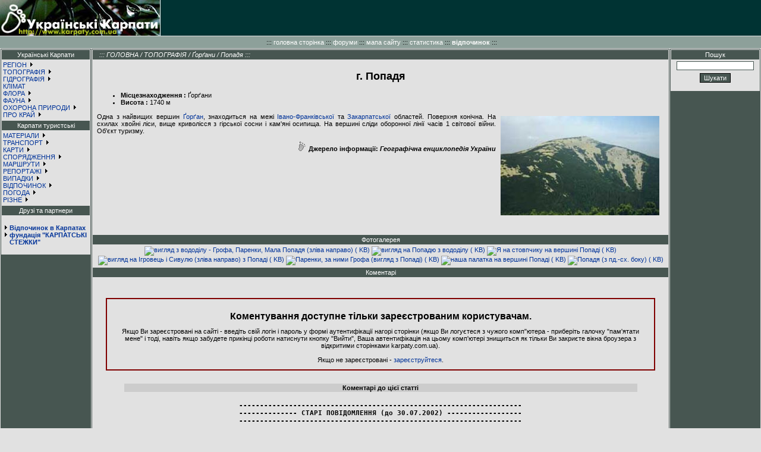

--- FILE ---
content_type: text/html; charset=windows-1251
request_url: http://karpaty.com.ua/?chapter=2&item=51
body_size: 7093
content:
<!DOCTYPE HTML PUBLIC "-//W3C//DTD HTML 4.01 Transitional//EN">
<html>
<head>

<title>Українські Карпати ::: ТОПОГРАФІЯ / Ґорґани / Попадя</title>

<meta http-equiv="Content-Type" content="text/html; charset=windows-1251">

<meta http-equiv="content-language" content="ua">
<meta name="Keywords" content="Українські Карпати, cпорядження, туризм, лижі, активний відпочинок, готелі, турбази, санаторії, транспорт, каталог, лінки, ілюстрації, фото, клуб, форум, Украинские Карпаты, снаряжение, туризм, лыжы, активный отдых, готели, турбазы, санатории, транспорт, каталог, линки, иллюстрации, фото, клуб, форум, Ukrainian Carpathians, equpment, tourism, ski, recreation, hotels, holiday home, sanatoriums, transport, links, catalog, illustrations, photo, club, forum">
<meta http-equiv="Description" content="Сайт про регіон Українських Карпат, його топо-, гідрографію, клімат, флору, фауну, історію. Спорядження, туризм, лижі та інші види активного відпочинку. Готелі, турбази, санаторії, транспорт, каталог лінків, ілюстрації, фото, клуб, форум /// Сайт о регионе Украинских Карпат, его топо-, гидрографию, климат, флору, фауну, историю. Снаряжение, туризм, лыжы и др. виды активного отдыха. Готели, турбазы, санатории, транспорт, каталог линков, иллюстрации, фото, клуб, форум /// Ukrainian Carpathians region, topo-, hidrography, climate, flora, fauna, history. Equpment, tourism, ski, recreation. Hotels, holiday home, sanatoriums, transport, links catalog, illustrations, photo, club, forum">
<meta name="author" content="Nazar Barabash">
<meta name="Copyright" content="2001-2004, Nazar Barabash">
<META NAME="Robots" CONTENT="ALL"> 
<META NAME="Resource-type" CONTENT="Document">
<META NAME="Document-state" CONTENT="Dynamic"> 
<meta name="revisit-after" content="7 days">

<link rel="stylesheet" href="/uk.css" type="text/css">
<link rel="stylesheet" href="/uk-1.css" type="text/css">

<script language="JavaScript1.2">
<!--
/*
function nw(id) {
//  window.open('photos/photoview.php?id='+id,'photoview','width=790,height=550,status,scrollbars,toolbar');void(0);
//  window.open('photos/photoview.php?id='+id,'','status,scrollbars,toolbar');void(0);
  window.open('photos/photoview.php?id='+id);
}
function fg(param) {
//   window.open('gallery/fullgallery.php'+param,'fullgallery','width=790,height=550,scrollbars,toolbar');void(0);
//   window.open('gallery/fullgallery.php'+param,'fullgallery','scrollbars,toolbar');void(0);
   window.open('gallery/fullgallery.php'+param,'','status,scrollbars,toolbar');void(0);
}
function pm(param) {
   w = window.open(param,'','width=450,height=300,scrollbars');void(0);
   w.focus();
}
*/
//-->
</script>





<SCRIPT LANGUAGE="JavaScript">
<!--
function MakeArray(n) {
        this.length = n
        return this
}
monthNames = new MakeArray(12)
monthNames[1] = "січня"
monthNames[2] = "лютого"
monthNames[3] = "березня"
monthNames[4] = "квітня"
monthNames[5] = "травня"
monthNames[6] = "червня"
monthNames[7] = "липня"
monthNames[8] = "серпня"
monthNames[9] = "вересня"
monthNames[10] = "жовтня"
monthNames[11] = "листопада"
monthNames[12] = "грудня"
dayNames = new MakeArray(7)
dayNames[1] = "неділя"
dayNames[2] = "понеділок"
dayNames[3] = "вівторок"
dayNames[4] = "середа"
dayNames[5] = "четвер"
dayNames[6] = "п'ятниця"
dayNames[7] = "субота"

function customDateString() {
        currentDate = new Date()
        var theDay = dayNames[currentDate.getDay() + 1]
        var theMonth = monthNames[currentDate.getMonth() + 1]
        msie4 = ((navigator.appName == "Microsoft Internet Explorer") && (parseInt(navigator.appVersion) >= 4 ));
        if (msie4) {
            var theYear = currentDate.getYear()
        }
        else {
             var theYear = currentDate.getYear() + 1900
        }
        return "" + theDay + ",<br>" + currentDate.getDate() + " " + theMonth  + " " + theYear + ""
}
//-->
</SCRIPT>


<SCRIPT LANGUAGE="JavaScript">
<!--
function showFilled(Value) {
  return (Value > 9) ? "" + Value : "0" + Value;
}
function StartClock24() {
  TheTime = new Date;
  document.clock.showTime.value = showFilled(TheTime.getHours()) + ":" + showFilled(TheTime.getMinutes()) + ":" + showFilled(TheTime.getSeconds());
  setTimeout("StartClock24()",1000)
}
//-->
</script>





</head>

<body bgcolor="#e1e1e1" text="#000000" leftmargin="0" topmargin="0" marginwidth="0" marginheight="0" onLoad="StartClock24()">


<a name="top"></a>


<table width="100%" border="0" cellspacing="0" cellpadding="0" height="60">
  <tr> 
    <td width="270" height="60"><a href="http://www.karpaty.com.ua"><img src="top/top_r1_c1_1.jpg" width="270" height="60" border="0" alt="стрибнути на головну сторінку"></a></td>
    <td width="468" height="60"> 


<!--
<a href='http://karpaty.com.ua/banners/adclick.php?n=afae4a9c'><img src='http://karpaty.com.ua/banners/adview.php?what=zone:1&amp;n=afae4a9c' border='0' alt=''></a>
-->

    </td>
    <td height="60" bgcolor="#003333" width="100%">&nbsp;</td>
  </tr>
</table>




<table width="100%" border="0" cellspacing="0" cellpadding="0" bordercolor="#000000">
  <tr>
    <td width="100%" height="1"><img src="img/spacer.gif" width="100%" height="1"></td>
  </tr>
  <tr> 
    <td align="center" width="100%" height="20" valign="middle" bgcolor="#8DA09A">&nbsp;:::&nbsp;<a 
class="whitelink" href="./">головна&nbsp;сторінка</a>&nbsp;:::&nbsp;<!--<a class="whitelink" 
href="?chapter=aboutus">про&nbsp;сайт</a>&nbsp;:::&nbsp;--><a class="whitelink" 
href="?chapter=forum">форуми</a>&nbsp;:::&nbsp;<!--<a class="whitelink" 
href="?chapter=club">клуб&nbsp;сайту</a>&nbsp;:::&nbsp;<a class="whitelink" 
href="?chapter=news">новини</a>&nbsp;:::&nbsp;--><a class="whitelink" 
href="?chapter=sitemap">мапа&nbsp;сайту</a>&nbsp;:::&nbsp;<a class="whitelink" 
href="?chapter=sitestat">статистика</a>&nbsp;:::&nbsp;<!--<a class="whitelink" 
href="mailto:webmaster@karpaty.com.ua?subject=karpaty.com.ua">зв'язок</a>&nbsp;:::&nbsp;--><a class="whitelink" 
href="http://www.karpaty.info/" target="_blank"><b>відпочинок</b></a>&nbsp;:::</td>
  </tr>
</table>


<table width="100%" border="0" cellpadding="1" cellspacing="1">
  <tr>
    <td width="150" valign="top" bgcolor="#475651">


      <table width="100%" border="0" cellspacing="1" cellpadding="2" bgcolor="#e1e1e1">
        <tr>
          <td bgcolor="#475651" height="15" class="white">
            <div align="center">Українські Карпати</div>
          </td>
        </tr>
        <tr>
          <td bgcolor="#e1e1e1" align="left"><a href="?chapter=1">РЕГІОН</a>&nbsp;<img src="./arrows.gif" width="8" height="8"><br>
            <a href="?chapter=2">ТОПОГРАФІЯ</a>&nbsp;<img src="./arrows.gif" width="8" height="8"><br>
            <a href="?chapter=3">ГІДРОГРАФІЯ</a>&nbsp;<img src="./arrows.gif" width="8" height="8"><br>
<!--
                              ГЕОЛОГІЯ&nbsp;<img src="./arrows.gif" width="8" height="8"><br>
-->
            <a href="?chapter=5">КЛІМАТ</a>&nbsp;            <br>
            <a href="?chapter=6">ФЛОРА</a>&nbsp;<img src="./arrows.gif" width="8" height="8"><br>

            <a href="?chapter=7">ФАУНА</a>&nbsp;<img src="./arrows.gif" width="8" height="8" border="0"><br>
            <a href="?chapter=8">ОХОРОНА ПРИРОДИ</a>&nbsp;<img src="./arrows.gif" width="8" height="8" border="0"><br>
            <a href="?chapter=21">ПРО КРАЙ</a>&nbsp;<img src="./arrows.gif" width="8" height="8" border="0"><br>
<!--
                              ІСТОРІЯ&nbsp;<img src="./arrows.gif" width="8" height="8"><br>
                              ІНШЕ&nbsp;<img src="./arrows.gif" width="8" height="8">
-->
          </td>
        </tr>
      </table>
      <table width="100%" cellspacing="1" cellpadding="2" bgcolor="#e1e1e1" border="0">
        <tr>
          <td bgcolor="#475651" height="15" class="white">
            <div align="center">Карпати туристські</div>
          </td>
        </tr>
        <tr>
          <td bgcolor="#e1e1e1" align="left">
<!--
            <a href="?chapter=bb">ОГОЛОШЕННЯ</a>&nbsp;<img src="./arrows.gif" width="8" height="8"><br>
-->
            <a href="?chapter=12">МАТЕРІАЛИ</a>&nbsp;<img src="./arrows.gif" width="8" height="8"><br>
            <a href="?chapter=14">ТРАНСПОРТ</a>&nbsp;<img src="./arrows.gif" width="8" height="8"><br>
            <a href="?chapter=maps">КАРТИ</a>&nbsp;<img src="./arrows.gif" width="8" height="8"><br>
            <a href="?chapter=20">СПОРЯДЖЕННЯ</a>&nbsp;<img src="./arrows.gif" width="8" height="8"><br>
            <a href="?chapter=13">МАРШРУТИ</a>&nbsp;<img src="./arrows.gif" width="8" height="8"><br>
<!--
            <a href="javascript:fg('');">ФОТОГАЛЕРЕЯ</a><br>
-->
<!--
            <a href="./gallery/fullgallery.php" target="_blank">ФОТОГАЛЕРЕЯ</a><br>
-->

            <a href="?chapter=17&order=date">РЕПОРТАЖІ</a>&nbsp;<img src="./arrows.gif" width="8" height="8"><br>
<!--
            ЦІКАВЕ&nbsp;<img src="./arrows.gif" width="8" height="8"><br>
-->
            <a href="?chapter=19&order=date">ВИПАДКИ</a>&nbsp;<img src="./arrows.gif" width="8" height="8"><br>
            <a href="?chapter=11">ВІДПОЧИНОК</a>&nbsp;<img src="./arrows.gif" width="8" height="8"><br>
<!--            <a href="?chapter=links">ЛІНКИ</a>&nbsp;<img src="./arrows.gif" width="8" height="8"><br> -->
            <a href="?chapter=weather">ПОГОДА</a>&nbsp;<img src="./arrows.gif" width="8" height="8"><br>
            <a href="?chapter=16">РІЗНЕ</a>&nbsp;<img src="./arrows.gif" width="8" height="8"><br>
<!--
                              РІЗНЕ&nbsp;<img src="./arrows.gif" width="8" height="8"></td>
-->
          </td>
        </tr>
      </table>
	  

<!--
      <table width="100%" border="0" cellspacing="1" cellpadding="2" bgcolor="#e1e1e1">
        <tr>
          <td bgcolor="#475651" height="15" class="white">
            <div align="center">Футболки</div>
          </td>
        </tr>
        <tr>
          <td bgcolor="#e1e1e1" align="center">
		<a href="http://www.karpaty.com.ua/?chapter=16&item=274"><b>футболки karpaty.com.ua</b></a>
          </td>
        </tr>
      </table>
-->


<!--
      <table width="100%" border="0" cellspacing="1" cellpadding="2" bgcolor="#e1e1e1">
        <tr>
          <td bgcolor="#475651" height="15" class="white">
            <div align="center">Змагання</div>
          </td>
        </tr>
        <tr>
          <td bgcolor="#e1e1e1" align="center">
		<a href="http://www.race.gorgany.com/" target="_blank"><b>Gorgany Race 2007</b></a>
          </td>
        </tr>
      </table>
-->
<!--
      <table width="100%" border="0" cellspacing="1" cellpadding="2" bgcolor="#e1e1e1">
        <tr>
          <td bgcolor="#475651" height="15" class="white">
            <div align="center">Фото</div>
          </td>
        </tr>
        <tr>
          <td bgcolor="#e1e1e1" align="left">
			<div style="margin: 2px 0 5px 0;"><a href="http://www.carpathian-photo.com/ua/" target="_blank"><b>КАРПАТСЬКИЙ ФОТОКЛУБ</b></a></div>
          </td>
        </tr>
		</table>
-->




      <table width="100%" border="0" cellspacing="1" cellpadding="2" bgcolor="#e1e1e1">
        <tr>
          <td bgcolor="#475651" height="15" class="white">
            <div align="center">Друзі та партнери</div>
          </td>
        </tr>
        <tr>
          <td bgcolor="#e1e1e1" align="center">
		  <br>
<!--
		<div style="width:120px">
		<br>
		<b>сусіди:</b>
		<br>
		<a href="http://www.bieszczady.pl/" target="_blank"><b>Bieszczady Online</b></a>
		<br>
		</div>
		<hr noshade width="80%">
-->

<!--
<hr noshade width="80%">
-->



<div align="left">

<table width="100%" border="0" cellspacing="0" cellpadding="0">
<tr><td valign="top"><img src="./arrows.gif" border="0">&nbsp;</td><td><a href="http://www.karpaty.info/ua/" target="_blank" title="відпочинок в Карпатах: Яремче, Татарів, Буковель, Поляниця, Ворохта, Верховина, Драгобрат, Свалява, Славсько"><b>Відпочинок в Карпатах</b></a></td></tr>
<tr><td valign="top"><img src="./arrows.gif" border="0">&nbsp;</td><td><a href="http://www.stezhky.org/" target="_blank"><b>фундація "КАРПАТСЬКІ СТЕЖКИ"</b></a></td></tr>
<!--
<tr><td valign="top"><img src="./arrows.gif" border="0">&nbsp;</td><td><a href="http://www.explorer.lviv.ua/" target="_blank"><b>Explore Lviv and Around</b></a></td></tr>
-->
<!--
<tr><td valign="top"><img src="./arrows.gif" border="0">&nbsp;</td><td><a href="http://cbr.nature.org.ua/ukrainian.htm" target="_blank">Карпатський біосферний заповідник</a></td></tr>
-->
</table>

</div>

<!-- 100*100 - 2 -->

		  <br>
		  
          </td>
        </tr>
      </table>

    </td>
    <td width="100%" valign="top" bgcolor="#475651">





<!--
      <table width="100%" border="0" cellspacing="1" cellpadding="2" bgcolor="#e1e1e1">
        <tr>
          <td bgcolor="#475651" height="16" class="white">
            <div align="center">Реклама</div>
          </td>
        </tr>

        <tr>
          <td bgcolor="#e1e1e1" align="center">



          </td>
        </tr>
      </table>
-->




      <table width="100%" border="0" cellspacing="1" cellpadding="2" bgcolor="#e1e1e1">
        <tr>
          <td height="15" class="white" bgcolor="#475651">
<!--
            <div align="center" class="white">
                тут знаходиться вся корисна інформація :-)
            </div>
-->
&nbsp;&nbsp;&nbsp;<i>::: <a href="./" class="white1">ГОЛОВНА</a> / <a href="./?chapter=2" class="white1">ТОПОГРАФІЯ</a> / <a href="./?chapter=2&item=11" class="white1">Ґорґани</a> / Попадя :::</i>          </td>
        </tr>
        <tr>
          <td bgcolor="#e1e1e1">

<!--
**************************************************************************************************************************************************************************
-->


    <div align="center">
    <table width="99%" border="0" cellspacing="0" cellpadding="0">
    <tr>
    <td valign="top">
    <h2 align="center">г. Попадя</h2> <ul> <li><b>Місцезнаходження : </b>Ґорґани </li> <li><b>Висота : </b>1740 м </li> </ul> <p align="justify"><img src="./pages/topography/popadia/popadia.jpg" align="right" vspace="5" hspace="8" alt="popadia.jpg">Одна з найвищих вершин <a href="?chapter=2&item=11">Ґорґан</a>, знаходиться на межі <a href="?chapter=1&item=26">Івано-Франківської</a> та <a href="?chapter=1&item=27">Закарпатської</a> областей. Поверхня конічна. На схилах хвойні ліси, вище криволісся з гірської сосни і кам'яні осипища. На вершині сліди оборонної лінії часів 1 світової війни. Об'єкт туризму. </p><p align="right"><b><img src="img/foot_small2.gif" border="0" hspace="2">&nbsp;Джерело інформації: <i>Географічна енциклопедія України</i></b><br>&nbsp;</p>
    </td>
    </tr>
    </table>
    </div>
                <br>
            &nbsp; </td>
        </tr>
      </table>

<table width="100%" border="0" cellspacing="1" cellpadding="2" bgcolor="#e1e1e1">
  <tr>
                <td bgcolor="#475651" height="15" class="white" align="center">
Фотогалерея                </td>
              </tr>
              <tr>

    <td bgcolor="#e1e1e1">
<div align="center">
                 <a href="javascript:nw(14);">
                   <img src="./photos/july-2001/tn__10.jpg" border="0" alt="вигляд з вододілу - Грофа, Паренки, Мала Попадя (зліва направо) ( KB)">
                 </a>
                 <a href="javascript:nw(16);">
                   <img src="./photos/july-2001/tn__12.jpg" border="0" alt="вигляд на Попадю з вододілу ( KB)">
                 </a>
                 <a href="javascript:nw(17);">
                   <img src="./photos/july-2001/tn__13.jpg" border="0" alt="Я на стовпчику на вершині Попаді ( KB)">
                 </a>
                 <a href="javascript:nw(21);">
                   <img src="./photos/july-2001/tn__17.jpg" border="0" alt="вигляд на Ігровець і Сивулю (зліва направо) з Попаді ( KB)">
                 </a>
                 <a href="javascript:nw(22);">
                   <img src="./photos/july-2001/tn__18.jpg" border="0" alt="Паренки, за ними Грофа (вигляд з Попаді) ( KB)">
                 </a>
                 <a href="javascript:nw(23);">
                   <img src="./photos/july-2001/tn__19.jpg" border="0" alt="наша палатка на вершині Попаді ( KB)">
                 </a>
                 <a href="javascript:nw(25);">
                   <img src="./photos/july-2001/tn__21.jpg" border="0" alt="Попадя (з пд.-сх. боку) ( KB)">
                 </a></div>    </td>
              </tr>
            </table>

      <table width="100%" border="0" cellspacing="1" cellpadding="2" bgcolor="#e1e1e1">
        <tr>
          <td height="15" class="white" bgcolor="#475651">
            <div align="center">Коментарі</div>
          </td>
        </tr>
        <tr>
          <td bgcolor="#e1e1e1"> <br>
        
	<div align="center" style="border:2px solid Maroon;padding:10px;margin:20px;">
		<h3>Коментування доступне тільки зареєстрованим користувачам.</h3>
		
		Якщо Ви зареєстровані на сайті - введіть свій логін і пароль у формі аутентифікації нагорі сторінки 
		(якщо Ви логуєтеся з чужого комп"ютера - приберіть галочку "пам'ятати мене" і тоді, навіть якщо забудете 
		прикінці роботи натиснути кнопку "Вийти", Ваша автентифікація на цьому комп'ютері знищиться як тільки 
		Ви закриєте вікна броузера з відкритими сторінками karpaty.com.ua).
		<br><br>
		Якщо не зареєстровані - <a href="/?chapter=regnewuser">зареєструйтеся</a>.

	</div>
	<script language="JavaScript">
<!--
 var maxLen=3000;

 function checkLen(form)
 {
   str = form.message.value;
   len = str.length;
   if ( len > maxLen ) form.message.value = str.substring(0,maxLen);
   form.len.value = (maxLen - form.message.value.length);
   form.message.focus();
 }
//-->
</script>




<div align="center">
  <table width="90%" border="0">
    <tr>
      <td bgcolor="#CCCCCC">
          <div align="center"><b>Коментарі до цієї статті</b></div>
      </td>
    </tr>
    <tr>
      <td>

<div align="center">
<pre><b>
--------------------------------------------------------------------
-------------- СТАРІ ПОВІДОМЛЕННЯ (до 30.07.2002) ------------------
--------------------------------------------------------------------
</b></pre>
</div>
<a href="mailto:lesyko@ukr.net"><b>lesyko</b></a> <span class="small">повідомив(-ла) 20.05.2002 03:05 <br></span>Привіт!!! Що не говори а ця гірка просто супер! Пейзаж з неї відкриваєтся - всі очі видивишся. А зимою тут ФАНТАСТИЧНО. Приходіть, переконаєтесь! <hr align="left" width="300" noshade><b>T-90</b> <span class="small">повідомив(-ла) 30.07.2001 20:40 <br></span>Прикольна гірка, особливо для ночівлі... <hr align="left" width="300" noshade>
      </td>
    </tr>
  </table>
</div>

          </td>
        </tr>
      </table>
        
<br>
<br>
<div align="center">
</div>

<!--
**************************************************************************************************************************************************************************
-->


    </td>
    <td width="150" valign="top" bgcolor="#475651">






      <table width="100%" border="0" cellspacing="1" cellpadding="2" bgcolor="#e1e1e1">
        <tr>
          <td bgcolor="#475651" height="15" class="white">
            <div align="center">Пошук</div>
          </td>
        </tr>
        <tr>
          <td bgcolor="#e1e1e1" valign="top">
		<script>
			function _kcu_search_onsubmit() {
				var f = document.getElementById("search_form");
				f.q.value="site:karpaty.com.ua "+f.q.value;
				f.submit();
			}
		</script>
            <form name="search_form" id="search_form" method="get" target="_blank" action="http://www.google.com.ua/search" onsubmit="_kcu_search_onsubmit()">
              <div align="center">
                 <input type="text" name="q" size="9" maxlength="200" class="inputlinepr">
                <br>
              </div>
              <div align="center" style="margin-top:5px;">
                <input type="submit" name="Submit" value="Шукати" class="button">
              </div>
            </form>
          </td>
        </tr>
      </table>


<!--
      <table width="100%" border="0" cellspacing="1" cellpadding="2" bgcolor="#e1e1e1">
        <tr>
          <td bgcolor="#475651" height="15" class="white">
            <div align="center">Останні новини</div>
          </td>
        </tr>
        <tr>
          <td bgcolor="#e1e1e1" valign="top">
<div class="small">01.09.2012<br><a href="?chapter=news#1">Фоторозклади</a><br>14.06.2012<br><a href="?chapter=news#2">Репортаж</a><br>27.02.2012<br><a href="?chapter=news#3">Фоторозклади</a><br></div>          </td>
        </tr>
      </table>
-->


<!--
      <table width="100%" border="0" cellspacing="1" cellpadding="2" bgcolor="#e1e1e1">
        <tr>
          <td bgcolor="#475651" height="15" class="white">
            <div align="center">Голосування</div>
          </td>
        </tr>
        <tr>
          <td bgcolor="#e1e1e1" align="center" valign="top">
          </td>
        </tr>
      </table>
-->





<!--
      <table width="100%" border="0" cellspacing="1" cellpadding="2" bgcolor="#e1e1e1">
        <tr>
          <td bgcolor="#475651" height="15" class="white">
            <div align="center">Цікаве</div>
          </td>
        </tr>
        <tr>
          <td bgcolor="#e1e1e1" valign="top" class="small">
             <table width="100%" border="0" cellspacing="0" cellpadding="0">
               <tr valign="top"><td><img src="arrows.gif" width="8" height="8">&nbsp;</td><td><a href="./?chapter=wallpapers" class="small">Wallpapers (шпалери) від katpaty.com.ua</a></td></tr>
             </table>
          </td>
        </tr>
      </table>

-->



<!--
      <table width="100%" border="0" cellspacing="1" cellpadding="2" bgcolor="#e1e1e1">
        <tr>
          <td bgcolor="#475651" height="15" class="white">
            <div align="center">Вебкамера</div>
          </td>
        </tr>
        <tr>
          <td bgcolor="#e1e1e1" align="right" valign="top">
			<div class="sm">
				<div style="text-align:center;">
					<b>Верховина</b><br>
					<a href="http://www.karpaty.info/ua/uk/if/vh/verkhovyna/webcam/" target="_blank">
						<img id="webcam_verkhovyna" src="http://webcam.karpaty.info/img/verkhovyna/current25perc.jpg?312793" style="border:1px solid Black;" width="135">
					</a>
				</div>
			</div>
          </td>
        </tr>
      </table>
-->




<!--
      <table width="100%" border="0" cellspacing="1" cellpadding="2" bgcolor="#e1e1e1">
        <tr>
          <td bgcolor="#475651" height="15" class="white">
            <div align="center">Поновлення</div>
          </td>
        </tr>
        <tr>
          <td bgcolor="#e1e1e1" align="right" valign="top">
          </td>
        </tr>
      </table>
-->



	  <br>
	  <br>









    </td>
  </tr>
  <tr valign="middle">
    <td height="20" bgcolor="#475651" ><img height="1" width="150" src="img/spacer.gif"></td>
    <td height="20" bgcolor="#475651" class="white" >

            <table width="100%" border="0" cellspacing="0" cellpadding="0">
              <tr>
                <td bgcolor="#475651">
                  <div align="center" class="small">
                  <font color="white">

                               &nbsp;
                  </font>
                  </div>
                </td>
                <td bgcolor="#475651"  class="white" >
                      <div align="right"><b><i><a href="?chapter=aboutus#copyright" class="whitelink">
                        &copy;&nbsp;2001-25&nbsp;Swan</a>
                        </i></b></div>
                </td>
              </tr>
            </table>
    </td>
    <td height="20" bgcolor="#475651" ><img height="1" width="150" src="img/spacer.gif"></td>
  </tr>
</table>


<table width="100%" border="0" cellspacing="0" cellpadding="0" bordercolor="#000000">
  <tr>
    <td width="100%" height="1"><img src="img/spacer.gif" width="100%" height="1"></td>
  </tr>
  <tr> 
    <td align="center" width="100%" height="20" valign="middle" bgcolor="#8DA09A">&nbsp;:::&nbsp;<a 
class="whitelink" href="./">головна&nbsp;сторінка</a>&nbsp;:::&nbsp;<!--<a class="whitelink" 
href="?chapter=aboutus">про&nbsp;сайт</a>&nbsp;:::&nbsp;--><a class="whitelink" 
href="?chapter=forum">форуми</a>&nbsp;:::&nbsp;<!--<a class="whitelink" 
href="?chapter=club">клуб&nbsp;сайту</a>&nbsp;:::&nbsp;<a class="whitelink" 
href="?chapter=news">новини</a>&nbsp;:::&nbsp;--><a class="whitelink" 
href="?chapter=sitemap">мапа&nbsp;сайту</a>&nbsp;:::&nbsp;<a class="whitelink" 
href="?chapter=sitestat">статистика</a>&nbsp;:::&nbsp;<!--<a class="whitelink" 
href="mailto:webmaster@karpaty.com.ua?subject=karpaty.com.ua">зв'язок</a>&nbsp;:::&nbsp;--><a class="whitelink" 
href="http://www.karpaty.info/" target="_blank"><b>відпочинок</b></a>&nbsp;:::</td>
  </tr>
</table>

<table width="100%" border="0" cellspacing="0" cellpadding="0">
  <tr>
    <td bgcolor="#475651">&nbsp;</td>
  </tr>
</table>

<script src="http://www.google-analytics.com/urchin.js" type="text/javascript">
</script>
<script type="text/javascript">
_uacct = "UA-263026-2";
urchinTracker();
</script>




</body>
</html>



--- FILE ---
content_type: text/css
request_url: http://karpaty.com.ua/uk.css
body_size: 4719
content:
BODY {
	FONT-SIZE: 11px;
	COLOR: #000000;
	FONT-FAMILY: Verdana, Geneva, Arial, Helvetica, sans-serif;
	scrollbar-3dlight-color : #999999;
	scrollbar-arrow-color : #FFFFFF;
	scrollbar-base-color : #666666;
	scrollbar-darkshadow-color : Black;
	scrollbar-face-color : #475651;
	scrollbar-highlight-color : #999999;
	scrollbar-shadow-color : #999999;
	scrollbar-track-color : #999999;
}
P {
	FONT-SIZE: 11px;
	COLOR: #000000;
	FONT-FAMILY: Verdana, Arial, Helvetica, Swiss, Futura, sans-serif;
	margin-bottom : 12px;
	margin-top : 12px;
}

H1 {
	FONT-SIZE: 24px;
	MARGIN-TOP: 15px;
	MARGIN-BOTTOM: 15px;
	COLOR: #000000;
	FONT-FAMILY: Verdana, Geneva, Arial, Helvetica, sans-serif;
	TEXT-DECORATION: none;
	font-weight : bold;
}
H2 {
	FONT-SIZE: 18px;
	MARGIN-TOP: 15px;
	MARGIN-BOTTOM: 15px;
	COLOR: #000000;
	FONT-FAMILY: Verdana, Geneva, Arial, Helvetica, sans-serif;
	TEXT-DECORATION: none
}
H3 {
	FONT-SIZE: 16px;
	MARGIN-TOP: 10px;
	MARGIN-BOTTOM: 10px;
	COLOR: #000000;
	FONT-FAMILY: Verdana, Geneva, Arial, Helvetica, sans-serif;
	TEXT-DECORATION: none
}
H4 {
	FONT-SIZE: 14px;
	MARGIN-TOP: 10px;
	MARGIN-BOTTOM: 10px;
	COLOR: #000000;
	FONT-FAMILY: Verdana, Geneva, Arial, Helvetica, sans-serif;
	TEXT-DECORATION: none
}
.white {  color: #FFFFFF}

.white1 {
	COLOR: white;
}
.white1:hover {
	COLOR: white;
	TEXT-DECORATION: underline;
}

.whitelink {  color: #FFFFFF}
.whitelink:hover {
	COLOR: red;
	TEXT-DECORATION: underline;
}
.link {
	color : inherit;
}
.link:hover {
	TEXT-DECORATION: underline;
}
A {
	COLOR: #003399;
	TEXT-DECORATION: none;
}
A:hover {
	COLOR: #003399;
	TEXT-DECORATION: underline;
}
.small {
	FONT-WEIGHT: normal; FONT-SIZE: 9px
}
.smallgray{
	FONT-WEIGHT: normal;
	FONT-SIZE: 9px;
	COLOR: #969696;
}
.smallbold {
	FONT-WEIGHT: bold; FONT-SIZE: 9px
}
.smallwhite {  font-size: 9px; color: #FFFFFF}

.menu {
	FONT-WEIGHT: bold; FONT-SIZE: 10px; TEXT-DECORATION: none
}
.list {
	PADDING-RIGHT: 4px; MARGIN-TOP: 5px; PADDING-LEFT: 4px; MARGIN-BOTTOM: 10px; PADDING-BOTTOM: 4px; PADDING-TOP: 4px
}
TD {
	FONT-SIZE: 11px; COLOR: #000000; FONT-FAMILY: Verdana, Arial, Helvetica, Swiss, Futura, sans-serif
}
.thead {
	COLOR: white;
	background-color: #475651;
}
SELECT {
	FONT-SIZE: 10px;
	FONT-FAMILY: Verdana, Arial, Helvetica, Swiss, Futura, sans-serif
	border : 1px solid Black;
	}
INPUT {
	FONT-SIZE: 11px;
	COLOR: #000000;
	FONT-FAMILY: Verdana, Arial, Helvetica, Swiss, Futura, sans-serif;
}
TEXTAREA {
	FONT-SIZE: 10px;
	COLOR: #000000;
	FONT-FAMILY: Verdana, Arial, Helvetica, Swiss, Futura, sans-serif;
	border : 1px solid #475651;
	background-color : #ffffff;
}
.select1 {
	FONT-SIZE: 10px;
	COLOR: #000000;
	FONT-FAMILY: Verdana, Arial, Helvetica, Swiss, Futura, sans-serif
	border : 1px solid #475651;
	background-color : #ffffff;
}
.inputline {
	FONT-SIZE: 10px;
	COLOR: #000000;
	FONT-FAMILY: Verdana, Arial, Helvetica, Swiss, Futura, sans-serif;
	border : 1px solid #475651;
	background-color : #ffffff;
}
.inputlinepr {
	FONT-SIZE: 10px;
	COLOR: #000000;
	FONT-FAMILY: Verdana, Arial, Helvetica, Swiss, Futura, sans-serif;
	border : 1px solid #475651;
	background-color : #ffffff;
	width : 90%;
}
.inputlinedark {
	FONT-SIZE: 10px;
	COLOR: #ffffff;
	FONT-FAMILY: Verdana, Arial, Helvetica, Swiss, Futura, sans-serif;
	border : 1px solid #ffffff;
	background-color : #475651;
}
.button {
	COLOR: #ffffff;
	border : 1px solid #000000;
	font-family : Verdana, Geneva, Arial, Helvetica, sans-serif;
	font-size : 11px;
	background-color : #475651;
	cursor : pointer;
}
.error {
	FONT-WEIGHT: bold; FONT-SIZE: 14px; COLOR: #f07800
}
HR {
	COLOR: white;
}
.red {  
	color: #FF0000
}
.headbig {  
	font-size: 20px; font-style: italic; font-weight : bold;
}
.head {
	font-size: 15px;
	font-style: italic;
	font-weight : bold;
}
.smallhead {  
	font-size: 13px; font-style: italic; font-weight : bold;
}
LI#sub {
	list-style : url(img/foot_small2.gif);
	text-align : justify;
}
LI#subred {
	list-style : url(img/foot_small3.gif);
	text-align : justify;
}
LI#subredd {
	list-style : url(img/foot_small4.gif);
	text-align : justify;
}
LI#subred6 {
	list-style : url(img/foot_small5.gif);
	text-align : justify;
}

.error404 {
	FONT-FAMILY: Verdana, Arial, Helvetica, Swiss, Futura, sans-serif;
	font-size : 120px;
	font-weight : bold;
	font-style : italic;
	font-variant : normal;
	text-decoration : none;
	letter-spacing : -10px;
}

.chapter {
	background-color : #8DA09A;
	border : 1px solid White;
	font-size : 12px;
	color : Black;
	font-family : Verdana, Geneva, Arial, Helvetica, sans-serif;
	padding : 5px 5px 5px 5px;
}
.timeinput { 
   border-style: none;
   background-color: transparent;
   font-size: 10px;
   font-weight: bold;
}

.kwdiv { 
	display: none; 	z-index:-100; 
}


--- FILE ---
content_type: text/css
request_url: http://karpaty.com.ua/uk-1.css
body_size: 45
content:

.kwdiv { 
	display: none; 	z-index:-100; 
}
